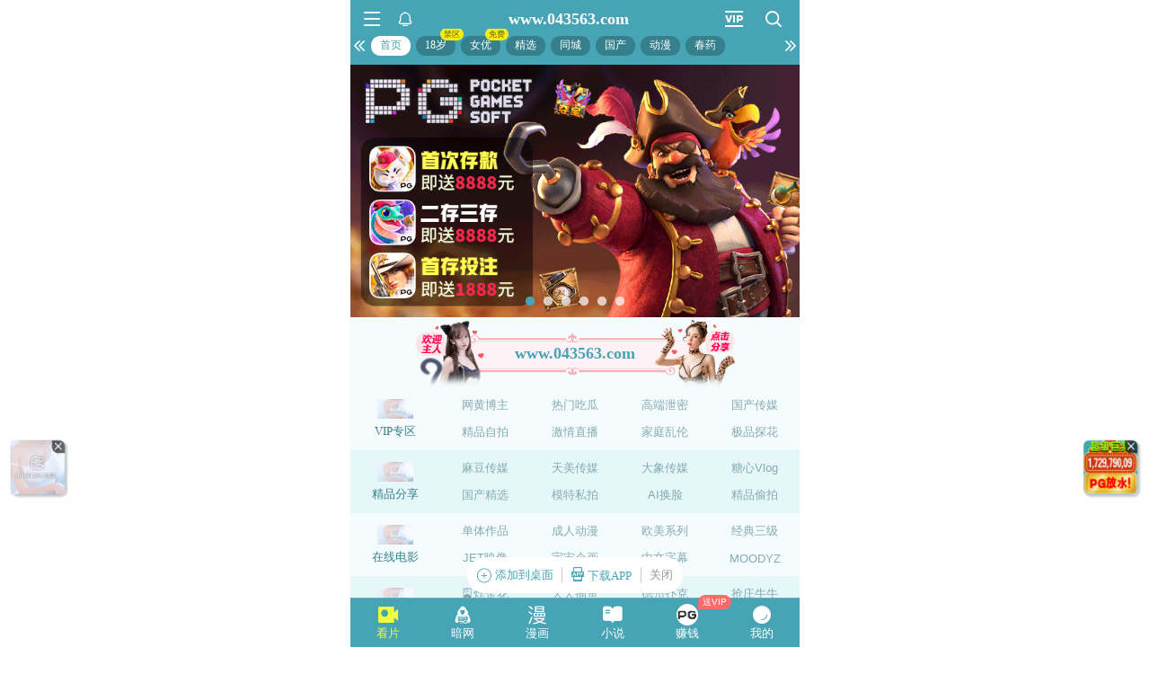

--- FILE ---
content_type: text/html; charset=utf-8
request_url: https://xinj.043265.xyz:8283/home?channel=fb-04
body_size: 11217
content:
<!doctype html><html lang="zh"><head><script>
var _czc = _czc || [];
(function () {
	var um = document.createElement("script");
	um.src = "https://s4.cnzz.com/z.js?id=1281405673&async=1";
	var s = document.getElementsByTagName("script")[0];
	s.parentNode.insertBefore(um, s);
})();
</script><script>
var _czc = _czc || [];
(function () {
	var um = document.createElement("script");
	um.src = "https://v1.cnzz.com/z.js?id=1281459421&async=1";
	var s = document.getElementsByTagName("script")[0];
	s.parentNode.insertBefore(um, s);
})();
</script>
<script>
var _czc = _czc || [];
(function () {
	var um = document.createElement("script");
	um.src = "https://v1.cnzz.com/z.js?id=1281373892&async=1";
	var s = document.getElementsByTagName("script")[0];
	s.parentNode.insertBefore(um, s);
})();
</script>
<script>
var _czc = _czc || [];
(function () {
	var um = document.createElement("script");
	um.src = "https://s4.cnzz.com/z.js?id=1281405675&async=1";
	var s = document.getElementsByTagName("script")[0];
	s.parentNode.insertBefore(um, s);
})();
</script>
<script>
(function(){
    var bp = document.createElement('script');
    var curProtocol = window.location.protocol.split(':')[0];
    if (curProtocol === 'https') {
        bp.src = 'https://zz.bdstatic.com/linksubmit/push.js';        
    }
    else {
        bp.src = 'http://push.zhanzhang.baidu.com/push.js';
    }
    var s = document.getElementsByTagName("script")[0];
    s.parentNode.insertBefore(bp, s);
})();
</script><script async data-domain="frontend" event-site="65" event-channel="1759-fb-04" data-api="https://hm-tjj.weiaona.com/api/event" src="/script.pageview-props.js"></script><script>window.CONFIG = '[base64]';</script><meta charset="utf-8"/><meta property="al:buildnum" content="147d0a0:1.1.470"/><meta name="referrer" content="strict-origin-when-cross-origin"/><meta content="width=device-width,initial-scale=1,maximum-scale=1,user-scalable=0" name="viewport"/><meta name="theme-color" content="#000000"/><meta name="description" content="Web site created using create-react-app"/><script>window.CDN_URL="//hm-static.weiaona.com"</script><script src="//hm-static.weiaona.com/lib/fernet.browser.min.js"></script><script src="//hm-static.weiaona.com/lib/react.min.js"></script><script src="//hm-static.weiaona.com/lib/react-dom.min.js"></script><script src="//hm-static.weiaona.com/lib/axios.browser.min.js"></script><title></title><style>#root.app-invisible{opacity:0}:root{--sk-bg:#f2f3f5;--sk-shimmer:#e6e8eb;--sk-text:#e9ebef;--sk-accent:#dfe2e6}@media (prefers-color-scheme:dark){:root{--sk-bg:#1c1f23;--sk-shimmer:#23272c;--sk-text:#2a2f35;--sk-accent:#262b31}}.sk-wrap{background:var(--sk-bg);min-height:100vh;padding:14px}.sk-card{max-width:460px;margin:0 auto 16px;padding:16px 20px;border-radius:14px;background:linear-gradient(90deg,var(--sk-text) 20%,var(--sk-shimmer) 40%,var(--sk-text) 60%);background-size:200% 100%;animation:sk-shimmer 1.2s infinite linear,sk-fadein .6s ease-out both}.sk-row{display:flex;align-items:center;gap:16px;margin:10px 0}.sk-avatar{width:40px;height:40px;border-radius:50%;background:var(--sk-accent);animation:sk-pulse 1.5s infinite ease-in-out}.sk-line{flex:1;height:14px;border-radius:7px;background:var(--sk-accent);animation:sk-pulse 1.8s infinite ease-in-out}.sk-line.w-40{flex:0 0 40%}.sk-line.w-60{flex:0 0 60%}.sk-btns{display:flex;gap:10px;margin-top:12px}.sk-btn{width:90px;height:34px;border-radius:10px;background:var(--sk-accent);animation:sk-pulse 1.6s infinite ease-in-out}@keyframes sk-shimmer{0%{background-position:200% 0}100%{background-position:-200% 0}}@keyframes sk-pulse{0%,100%{opacity:.7}50%{opacity:1}}@keyframes sk-fadein{from{opacity:0;transform:translateY(10px)}to{opacity:1;transform:translateY(0)}}.sk-card:first-child{animation-delay:0s,0s}.sk-card:nth-child(2){animation-delay:0s,.2s}.sk-card:nth-child(3){animation-delay:0s,.4s}</style><script defer="defer" src="//hm-static.weiaona.com/static/js/vendor.rc-util.3aa22974.js"></script><script defer="defer" src="//hm-static.weiaona.com/static/js/vendor.emotion.908c0765.js"></script><script defer="defer" src="//hm-static.weiaona.com/static/js/vendor.lodash.b969d04d.js"></script><script defer="defer" src="//hm-static.weiaona.com/static/js/vendor.antd-mobile.9116a88f.js"></script><script defer="defer" src="//hm-static.weiaona.com/static/js/vendor.lodash-es.7940ec0a.js"></script><script defer="defer" src="//hm-static.weiaona.com/static/js/vendor.yup.8165cd40.js"></script><script defer="defer" src="//hm-static.weiaona.com/static/js/vendor.react-draggable.bfe69446.js"></script><script defer="defer" src="//hm-static.weiaona.com/static/js/vendor.react-spring.6366c03f.js"></script><script defer="defer" src="//hm-static.weiaona.com/static/js/vendor.floating-ui.0bf75561.js"></script><script defer="defer" src="//hm-static.weiaona.com/static/js/vendor.formik.ff77c2d2.js"></script><script defer="defer" src="//hm-static.weiaona.com/static/js/vendor.use-gesture.fde221e4.js"></script><script defer="defer" src="//hm-static.weiaona.com/static/js/vendor.reduxjs.e1771d70.js"></script><script defer="defer" src="//hm-static.weiaona.com/static/js/vendor.modern-screenshot.f5b2d9ea.js"></script><script defer="defer" src="//hm-static.weiaona.com/static/js/vendor.react-router.31525d5a.js"></script><script defer="defer" src="//hm-static.weiaona.com/static/js/vendor.react-router-dom.5319e6b4.js"></script><script defer="defer" src="//hm-static.weiaona.com/static/js/vendor.jsqr.81543575.js"></script><script defer="defer" src="//hm-static.weiaona.com/static/js/vendor.remix-run.7158131b.js"></script><script defer="defer" src="//hm-static.weiaona.com/static/js/2788.f7d9871a.js"></script><script defer="defer" src="//hm-static.weiaona.com/static/js/7859.d757c57a.js"></script><script defer="defer" src="//hm-static.weiaona.com/static/js/1940.7b077f01.js"></script><script defer="defer" src="//hm-static.weiaona.com/static/js/8439.04354871.js"></script><script defer="defer" src="//hm-static.weiaona.com/static/js/main~aec23333.d2e5f6ed.js"></script><script defer="defer" src="//hm-static.weiaona.com/static/js/main~52f0199e.3e5ddd6d.js"></script><script defer="defer" src="//hm-static.weiaona.com/static/js/main~afbe97b7.7a4482d4.js"></script><script defer="defer" src="//hm-static.weiaona.com/static/js/main~7c36387c.79625abd.js"></script><link href="//hm-static.weiaona.com/static/css/vendor.unknown.578b7647.css" rel="stylesheet"><link href="//hm-static.weiaona.com/static/css/vendor.unknown.578b7647ab758da215cc.css" rel="stylesheet"><link href="//hm-static.weiaona.com/static/css/main~f16aa68b.b87f1e1f.css" rel="stylesheet"><link href="//hm-static.weiaona.com/static/css/main~f16aa68b.b87f1e1fa8408798d131.css" rel="stylesheet"></head><body><noscript>You need to enable JavaScript to run this app.</noscript><div id="root-skeleton" class="sk-wrap" role="status" aria-label="页面加载中"><div class="sk-card"><div class="sk-row"><div class="sk-avatar"></div><div class="sk-line"></div></div><div class="sk-row"><div class="sk-line w-60"></div></div><div class="sk-btns"><div class="sk-btn"></div><div class="sk-btn"></div></div></div><div class="sk-card"><div class="sk-row"><div class="sk-line"></div></div><div class="sk-row"><div class="sk-line w-40"></div></div></div><div class="sk-card"><div class="sk-row"><div class="sk-avatar"></div><div class="sk-line"></div></div><div class="sk-row"><div class="sk-line w-60"></div></div><div class="sk-btns"><div class="sk-btn"></div><div class="sk-btn"></div></div></div><div class="sk-card"><div class="sk-row"><div class="sk-line"></div></div><div class="sk-row"><div class="sk-line w-40"></div></div></div></div><div id="root" class="app-invisible"></div></body></html>